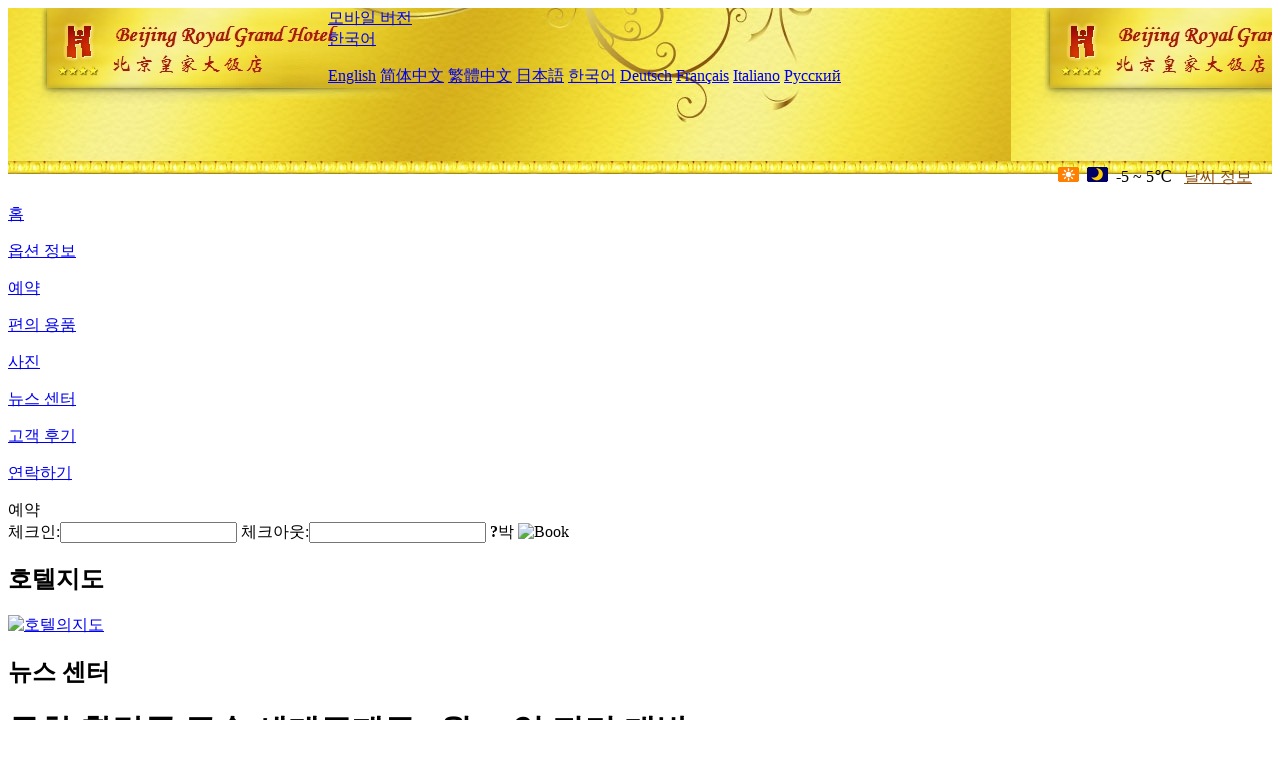

--- FILE ---
content_type: text/html; charset=utf-8
request_url: http://www.beijingroyalgrandhotel.com/ko/news/6223.html
body_size: 3844
content:
<!DOCTYPE html PUBLIC "-//W3C//DTD XHTML 1.0 Transitional//EN" "http://www.w3.org/TR/xhtml1/DTD/xhtml1-transitional.dtd">

<html xmlns="http://www.w3.org/1999/xhtml" >
<head>
  <meta http-equiv="Content-Type" content="text/html; charset=utf-8" />
  <title>무한 환락곡 극속 세계주제구 4월 29일 전면 개방, 뉴스 센터, Grand Skylight Hotel Royal Beijing</title>
  <meta name="Keywords" content="무한 환락곡 극속 세계주제구 4월 29일 전면 개방, 뉴스 센터, Grand Skylight Hotel Royal Beijing 예약, 위치, 전화, 주소, 중국." />
  <meta name="Description" content="무한 환락곡 극속 세계주제구 4월 29일 전면 개방, 뉴스 센터, Grand Skylight Hotel Royal Beijing, 이 곳 은 북 삼 환 동 로 에 위치 하고 중국 국제 전람 센터 정안 관 과 가 깝 고 베 이 징 중앙 상무 구 와 대사관 구 에 위치 하 며 지리 적 위치 가 사통 팔 달 하고 차 를 타고 약 10 분 동안 시내 중심 에 도착 하면 근처에 있 는 지하철 과..." />
  <link rel="shortcut icon" href="/All/Images/favicon.ico" />
  <link href="/All/style.css?20200525" type="text/css" rel="stylesheet" />
  <script type="text/javascript" src="/Javascript/jquery.js"></script>
  <script type="text/javascript" src="/Javascript/publicNew.js?20200226"></script>
  <link type="text/css" rel="stylesheet" href="/Javascript/Datepicker/jquery-ui.min.css" />
  <script type="text/javascript" src="/Javascript/Datepicker/jquery-ui.min.js"></script>
  <script type="text/javascript" src="/Javascript/Datepicker/ko.js"></script>
</head>
<body language='ko'>
  <div class="wrapper">
    	<div class="topBg" style="background:url(/beijingroyalgrandhotel.com/Images/en/logo.jpg) repeat-x;">
	    <div class="top">
            <div style="float:left; padding-left:40px"><a href="/ko/" style="display:block; width:280px; height:80px"></a></div>
            <a href="http://m.beijingroyalgrandhotel.com" class="mobileVersion">모바일 버전</a>
<div class='languageSwitch'>
   <a class='language_ko' href='javascript:void(0);'>한국어</a>
   <p class='cornerSolid'></p>
   <div>
      <p class='cornerSharp'></p>
      <a class='language_en' href='/'>English</a>
      <a class='language_cn' href='/cn/'>简体中文</a>
      <a class='language_big5' href='/big5/'>繁體中文</a>
      <a class='language_ja' href='/ja/'>日本語</a>
      <a class='language_ko' href='/ko/'>한국어</a>
      <a class='language_de' href='/de/'>Deutsch</a>
      <a class='language_fr' href='/fr/'>Français</a>
      <a class='language_it' href='/it/'>Italiano</a>
      <a class='language_ru' href='/ru/'>Русский</a>
   </div>
</div>
            <div style="text-align:right; padding-top:80px; padding-right:20px;">
                 <img src="https://www.chinaholiday.com/images/weather/d00.gif" title="Day: Sunny" style="width:21px;height:15px;padding-right:8px;" /><img src="https://www.chinaholiday.com/images/weather/n00.gif" title="Night: Sunny" style="width:21px;height:15px;padding-right:8px;" /><span title="23F ~ 41F">-5 ~ 5℃</span> <a href="https://www.chinaholiday.com/weather-forecast/beijing.html" style="color:#844B0B; front-size:12px; padding-left:8px; text-decoration:underline;" target="_blank" title="Beijing 날씨 정보">날씨 정보</a> 
            </div>
    	    <div class="clear"></div>
    	</div>
    
<div class='navBody'>
  <div class='navMain'>
    <dl class='navDL'>
      <dt class='homeTopMenuClass' ><a href='/ko/'>홈</a></dt>
    </dl>
    <dl class='navDL'>
      <dt class='infoTopMenuClass' ><a href='/ko/info/'>옵션 정보</a></dt>
    </dl>
    <dl class='navDL'>
      <dt class='reservationTopMenuClass' ><a href='/ko/reservation/'>예약</a></dt>
    </dl>
    <dl class='navDL'>
      <dt class='facilitiesTopMenuClass' ><a href='/ko/facilities/'>편의 용품</a></dt>
    </dl>
    <dl class='navDL'>
      <dt class='photosTopMenuClass' ><a href='/ko/photos/'>사진</a></dt>
    </dl>
    <dl class='navDL'>
      <dt class='newsTopMenuClass navActive' ><a href='/ko/news/'>뉴스 센터</a></dt>
    </dl>
    <dl class='navDL'>
      <dt class='reviewsTopMenuClass' ><a href='/ko/reviews/'>고객 후기</a></dt>
    </dl>
    <dl class='navDL'>
      <dt class='contact_usTopMenuClass' ><a href='/ko/contact_us/'>연락하기</a></dt>
    </dl>
    <div class='clear'></div>
  </div>
</div>

    </div>  
    <div class="layout">
    	<div class="main">
            <div class="left">
    <div class="boxBooking">
        <div class="boxBookingTitle">예약</div>
        <div class="boxBookingCont">
            <label for="tbCheckin">체크인:</label><input type="text" id="tbCheckin" readonly="readonly" dateFormat="yy. m. d.  D" />
            <label for="tbCheckout">체크아웃:</label><input type="text" id="tbCheckout" readonly="readonly" dateFormat="yy. m. d.  D" />
            <span id="nights" night="박" nights="박"><b>?</b>박</span>
            <img class="btnBookBox" src="/All/Images/ko/Book.gif" checkin='tbCheckin' checkout='tbCheckout' alt="Book" />
            <img id="loading" src="/Reservation/Images/loading.gif" style="visibility:hidden;" alt="" />
        </div>
	</div>
    <div class="mapSmall">
        <h2>호텔지도</h2>
        <a href="/ko/contact_us/"><img alt="호텔의지도" src="/All/Images/homeMap.png" /></a>
    </div>
</div>            
            <div class="right">
                <div class="box">
                    <h2>뉴스 센터</h2>
                    <div class="articleBox">
                        <h1>무한 환락곡 극속 세계주제구 4월 29일 전면 개방</h1>
                        <p class="articleTitle">Date: 2023-04-15</p>
                        <div class="articleContent"><p>놀이계의 보도에 따르면 무한환락곡극속세계주제구는 4월 29일에 전면적으로 개방된다.</p><p>알아본데 따르면 극속세계 1구에는 나무집등반락, 취야영지, 록야미궁, 극한경기장 등 4대 친자레저제품이 새로 증가되여 친자오락의 새로운 변계를 넓혔다.또 새로운 레이싱 테마 포장의 큰 해머와 범퍼카가 즐겁게 재개됐다.극속세계2구는 복고증기펑크를 주제로 한 새로운 1200 ㎡ 의 테마식당을 선보여 식사, 친자오락, 사진촬영이 일체화되어 관광객들에게 새로운 체험을 선사했다.&quot;왕패&quot; 놀이기구 극속비행차도 동시에 업그레이드되였다.극속 세계 3구 메가톤급은 신작 환락번지점프, 성간기항광산차를 출시하여 관광객들에게&quot;하늘에서 내려온다&quot;는 극한쾌감을 가져다주었다.</p><p><br /></p></div>
                        <div class="clear" style="height:20px"></div>
                        <ul>
                            <li style="float:left;width:300px;"><a style="float:left; width:300px; overflow:hidden; text-overflow:ellipsis; white-space:nowrap;" href="/ko/news/6218.html" title="문려부:'5.1'휴가기간 예약고봉 앞당겨 도착">Prev:문려부:'5.1'휴가기간 예약고봉 앞당겨 도착</a></li>
                            <li style="float:right;width:300px;"><a style="float:left; width:300px; overflow:hidden; text-overflow:ellipsis; white-space:nowrap;" href="/ko/news/6234.html" title="광동성 문려청 4개 고고학관광경로 발표, 문관광경로체계 진일보 풍부">Next:광동성 문려청 4개 고고학관광경로 발표, 문관광경로체계 진일보 풍부</a></li>
                        </ul>
                        <div class="clear"></div>
                        <div><a href="./"><img src="/All/Images/icon_2.gif" />&nbsp;&nbsp;Go Back</a></div>
                    </div>
                </div>
            </div>
            <div class="clear"></div>
        </div>
    </div>
    	<div class="footer">
            <p style="display:none">전화기:+86-10-59223388</p>
            <p>주소: 북 삼 환 동 로 갑 6 호, 국제 전람 센터 옆</p>
            <p>1993년 개업， Grand Skylight Hotel Royal Beijing.</p>
    </div>
  </div>
</body>
</html>
